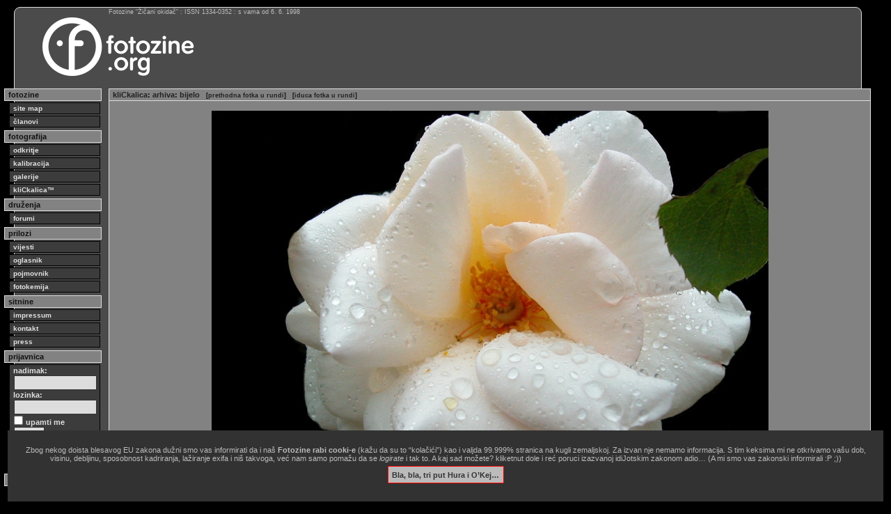

--- FILE ---
content_type: text/html; charset=utf-8
request_url: https://www.google.com/recaptcha/api2/aframe
body_size: 267
content:
<!DOCTYPE HTML><html><head><meta http-equiv="content-type" content="text/html; charset=UTF-8"></head><body><script nonce="lTUBkN6ulvb32hLIzZmvnQ">/** Anti-fraud and anti-abuse applications only. See google.com/recaptcha */ try{var clients={'sodar':'https://pagead2.googlesyndication.com/pagead/sodar?'};window.addEventListener("message",function(a){try{if(a.source===window.parent){var b=JSON.parse(a.data);var c=clients[b['id']];if(c){var d=document.createElement('img');d.src=c+b['params']+'&rc='+(localStorage.getItem("rc::a")?sessionStorage.getItem("rc::b"):"");window.document.body.appendChild(d);sessionStorage.setItem("rc::e",parseInt(sessionStorage.getItem("rc::e")||0)+1);localStorage.setItem("rc::h",'1769223618108');}}}catch(b){}});window.parent.postMessage("_grecaptcha_ready", "*");}catch(b){}</script></body></html>